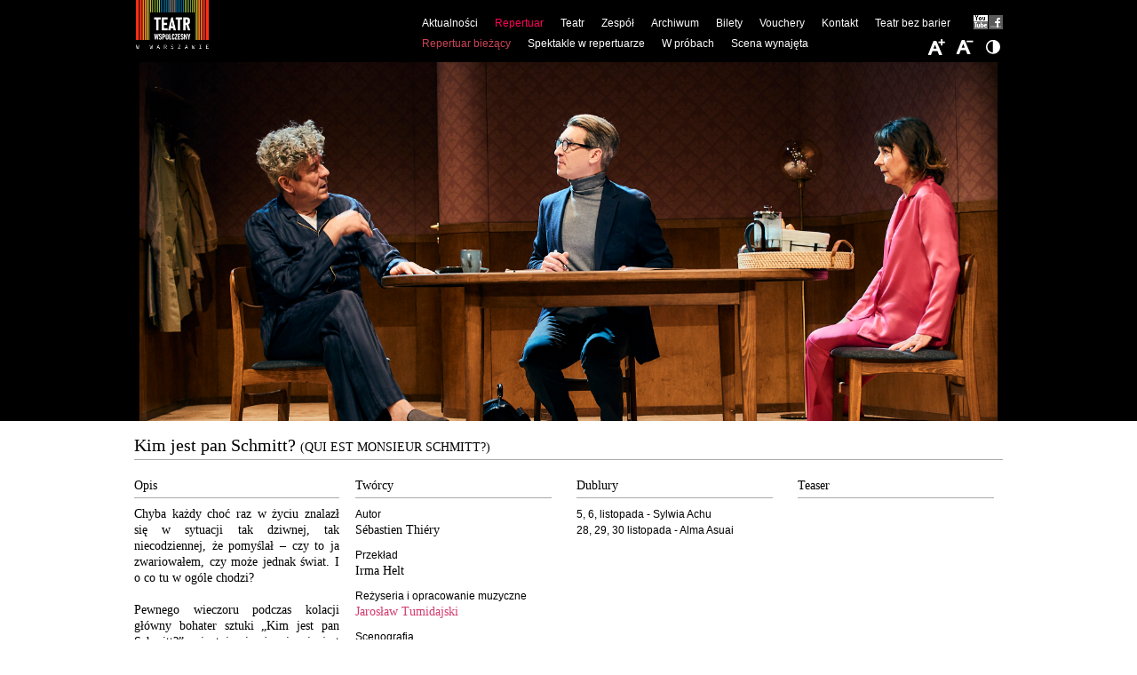

--- FILE ---
content_type: text/html; charset=UTF-8
request_url: https://wspolczesny.pl/repertuar/biezacy/kim-jest-pan-schmitt
body_size: 34967
content:
<!DOCTYPE html>
<html lang="pl">
  <head>
    <script id="Cookiebot" src="https://consent.cookiebot.com/uc.js" data-cbid="7f7f29a2-504f-47b5-9315-6456aaa8a86a" data-blockingmode="auto" type="text/javascript"></script>
    <meta charset="utf-8" />
    <meta name="viewport" content="width=device-width, initial-scale=1.0" />
    <meta http-equiv="X-UA-Compatible" content="IE=9" />
        <title>Kim jest pan Schmitt? | Teatr Współczesny</title>    <meta name="keywords" content="" />
<meta name="description" content="" />
    <meta property="og:title" content="Teatr Współczesny" />
    <meta property="og:description" content="Teatr Współczesny jest instytucją kultury miasta stołecznego Warszawy." />
    <meta property="og:image" content="https://wspolczesny.pl/teatr/logo-social.png" />
    <meta property="og:url" content="https://wspolczesny.pl" />
    <meta property="og:type" content="website" />
    <meta name="deklaracja-dostępności" content="https://wspolczesny.pl/teatr-bez-barier" />
    <link rel="stylesheet" type="text/css" href="/static/css/default.css?ver=20241027150709" />
            <link rel="stylesheet" type="text/css" href="/static/css/jquery.cookiebar.css?ver=20241027150709" />
    <link rel="stylesheet" type="text/css" href="/static/css/jquery.slicknav.min.css?ver=20241027150709" />
    <link rel="stylesheet" type="text/css" href="/static/css/responsive.css?ver=20241027150709" />
    <link rel="stylesheet" type="text/css" href="/static/css/colorbox.css?ver=20241027150709" />
        <!--[if lt IE 9]>
    <script src="https://html5shim.googlecode.com/svn/trunk/html5.js?ver=20241027150709"></script>
    <![endif]-->        
        <!-- Google tag (gtag.js) -->
    <script async src="https://www.googletagmanager.com/gtag/js?id=G-ELQ8YFDVQY"></script>
    <script>
      window.dataLayer = window.dataLayer || [];
      function gtag(){dataLayer.push(arguments);}
      gtag('js', new Date());
      gtag('config', 'G-ELQ8YFDVQY');
    </script>
    <script src="https://code.jquery.com/jquery-1.7.2.min.js?ver=20241027150709"></script>      
    <script src="/static/js/modernizr.min.js?ver=20241027150709"></script>
    <script src="/static/js/jquery.slicknav.min.js?ver=20241027150709"></script>
    <script src="/static/js/jquery.colorbox.js?ver=20241027150709"></script>
    <script src="/static/js/main.js?ver=20241027150709"></script>
        <script src="https://cdn.jsdelivr.net/npm/js-cookie@3.0.5/dist/js.cookie.min.js"></script>
                    <script type="application/ld+json">
{"@context":"http://schema.org","@type":"PerformingGroup","sameAs":"https://wspolczesny.pl/repertuar/kim-jest-pan-schmitt","url":"https://wspolczesny.pl/repertuar/kim-jest-pan-schmitt","name":"Kim jest pan Schmitt?","description":"Chyba każdy choć raz w życiu znalazł się w sytuacji tak dziwnej, tak niecodziennej, że pomyślał – czy to ja zwariowałem, czy może jednak świat. I o co tu w ogóle chodzi?\n\nPewnego wieczoru podczas kolacji główny bohater sztuki „Kim jest pan Schmitt?” orientuje się, że nic nie jest tak jak do tej pory. Pozornie nadal z żoną przebywają we własnym mieszkaniu, ale jednak nic się nie zgadza – na ścianie zamiast portretu matki wisi obraz przedstawiający psa myśliwskiego, w biblioteczce znajdują się inne książki, a w szafach rzeczy obcych ludzi. Do tego wszystkiego dzwoni jeszcze telefon, choć nasi bohaterowie nie posiadają telefonu, a po drugiej stronie słuchawki ktoś pyta o pana Schmitta…\n\nSébastien Thiéry w swojej lekko surrealistycznej tragikomedii bada ludzką skłonność do oportunizmu, sprawdza, jak łatwo poddajemy się presji innych, a ile jesteśmy w stanie znieść w obronie własnych przekonań i racji. Pyta o to, czy naturalną skłonnością człowieka jest płynąć z prądem, nawet wbrew logice, czy jednak pod prąd. A jeśli popłyniemy z nurtem zbyt daleko, to czy nadal jesteśmy sobą, czy może już kimś innym? I czy wciąż możemy powiedzieć z pełnym przekonaniem „wiem, kim jestem”?\n\nPRZEDSTAWIENIE TRWA&nbsp; 90 min. BEZ PRZERWY\n\nRekomendowany dla Widzów od lat 16.","image":"http://wspolczesny.pl/spektakle/biezace/kim-jest-pan-schmitt/000_0580.jpg","events":[]}
</script><script src="https://kicket.com/embeddables/embedded-manager.js"></script><meta property="kicket:typRedirectUrl" content="https://wspolczesny.pl/kicket-thank-you-page"><meta property="kicket:primaryColor" content="#ce4455"><meta property="kicket:enableWCAG" content="true">  </head>
  <body class="font-hd-stage-low" id="node-26">
    <div id="wrapper">        
      <header>
        <a id="logo" href="/" title="Teatr Współczesny" style="background:none;"><img src="/teatr/logo-2024-header.png" style="position: absolute;top: 0;left: 0;max-height: 100%;box-sizing: border-box;" /></a>
        <nav>
          <ul class="main-menu">
    <li>
        <a id="pimcore-navigation-renderer-menu-113" title="Aktualności" class=" main" href="/aktualnosci">Aktualności</a>
        <ul>
            <li>
                <a id="pimcore-navigation-renderer-menu-25" title="Aktualności" href="/aktualnosci">Bieżące</a>
            </li>
            <li>
                <a id="pimcore-navigation-renderer-menu-111" title="Promocje" href="/promocje">Promocje</a>
            </li>
            <li>
                <a id="pimcore-navigation-renderer-menu-122" title="Dla mediów" href="/dla-mediow">Dla mediów</a>
            </li>
        </ul>
    </li>
    <li class="active">
        <a id="pimcore-navigation-renderer-menu-61" title="Repertuar" class=" main active active-trail" href="/repertuar/biezacy">Repertuar</a>
        <ul>
            <li class="active">
                <a id="pimcore-navigation-renderer-menu-26" title="Repertuar bieżący" class=" active" href="/repertuar/biezacy">Repertuar bieżący</a>
            </li>
            <li>
                <a id="pimcore-navigation-renderer-menu-62" title="Spektakle w repertuarze" href="/repertuar/w-repertuarze">Spektakle w repertuarze</a>
            </li>
            <li>
                <a id="pimcore-navigation-renderer-menu-63" title="W próbach" href="/repertuar/w-probach">W próbach</a>
            </li>
            <li>
                <a id="pimcore-navigation-renderer-menu-112" href="/repertuar/scena-wynajeta">Scena wynajęta</a>
            </li>
        </ul>
    </li>
    <li>
        <a id="pimcore-navigation-renderer-menu-36" title="Teatr" class=" main" href="/teatr/historia-teatru">Teatr</a>
        <ul>
            <li>
                <a id="pimcore-navigation-renderer-menu-91" title="O Teatrze" href="/teatr/o-teatrze">O Teatrze</a>
            </li>
            <li>
                <a id="pimcore-navigation-renderer-menu-37" title="Historia Teatru" href="/teatr/historia-teatru">Historia</a>
            </li>
            <li>
                <a id="pimcore-navigation-renderer-menu-38" title="Rozbudowa siedziby" href="/teatr/rozbudowa-siedziby">Rozbudowa</a>
            </li>
        </ul>
    </li>
    <li>
        <a id="pimcore-navigation-renderer-menu-81" title="Zespół" class=" main" href="/zespol/dyrekcja">Zespół</a>
        <ul>
            <li>
                <a id="pimcore-navigation-renderer-menu-83" title="Dyrekcja" href="/zespol/dyrekcja">Dyrekcja</a>
            </li>
            <li>
                <a id="pimcore-navigation-renderer-menu-82" title="Aktorski" href="/zespol/aktorzy">Aktorski</a>
            </li>
            <li>
                <a id="pimcore-navigation-renderer-menu-84" href="/zespol/artystyczny">Artystyczny</a>
            </li>
            <li>
                <a id="pimcore-navigation-renderer-menu-85" href="/zespol/techniczny">Techniczny</a>
            </li>
            <li>
                <a id="pimcore-navigation-renderer-menu-86" href="/zespol/administracyjny">Administracyjny</a>
            </li>
        </ul>
    </li>
    <li>
        <a id="pimcore-navigation-renderer-menu-60" title="Archiwum" class=" main" href="/archiwum/spektakle">Archiwum</a>
        <ul>
            <li>
                <a id="pimcore-navigation-renderer-menu-96" title="Spektakle" href="/archiwum/spektakle">Spektakle</a>
            </li>
            <li>
                <a id="pimcore-navigation-renderer-menu-80" title="Aktorzy (1945-2024)" href="/archiwum/aktorzy_1945-2013">Aktorzy (1945-2024)</a>
            </li>
            <li>
                <a id="pimcore-navigation-renderer-menu-103" href="/archiwum/galeria">Galeria</a>
            </li>
            <li>
                <a id="pimcore-navigation-renderer-menu-59" title="Poprzednia wersja" href="/poprzednie_archiwum/arch/archiwum.html">Poprzednia wersja</a>
            </li>
        </ul>
    </li>
    <li>
        <a id="pimcore-navigation-renderer-menu-28" title="Bilety" class=" main" href="/bilety">Bilety</a>
    </li>
    <li>
        <a id="pimcore-navigation-renderer-menu-114" class=" main" href="/vouchery">Vouchery</a>
    </li>
    <li>
        <a id="pimcore-navigation-renderer-menu-30" title="Kontakt" class=" main" href="/kontakt">Kontakt</a>
    </li>
    <li>
        <a id="pimcore-navigation-renderer-menu-102" title="Deklaracja dostępności" class=" main" href="/teatr-bez-barier">Teatr bez barier</a>
    </li>
    <li>
        <a id="pimcore-navigation-renderer-menu-44" title="Facebook" class="fbk main" href="http://www.facebook.com/pages/Teatr-Współczesny/262011847154341">Facebook</a>
    </li>
    <li>
        <a id="pimcore-navigation-renderer-menu-45" title="Youtube" class="ytb main" href="https://www.youtube.com/channel/UCzo7tw2VqqE1Rt5jP2SNLmQ?feature=mhee">Youtube</a>
    </li>
</ul>        </nav>
      </header>
      <div style="margin-bottom:-90px;">
  <div id="banner">
    <img src="/spektakle/biezace/kim-jest-pan-schmitt/000_0580.jpg" alt="Obrazek ilustrujący spektakl Kim jest pan Schmitt?"/>
  </div>
  </div>
<div id="spektakl" class="container details">
  <div class="clearfix grid">
    <div class="grid-12">
      <h1>Kim jest pan Schmitt? <span class="original-title">(QUI EST MONSIEUR SCHMITT?)</span></h1>
      <iframe src="//www.facebook.com/plugins/like.php?href&amp;send=false&amp;layout=button_count&amp;width=110&amp;show_faces=false&amp;action=like&amp;colorscheme=light&amp;font=arial&amp;height=21&amp;locale=pl_PL" scrolling="no" frameborder="0" style="border:none; overflow:hidden; width:110px; height:21px; display: block; clear: both;" allowTransparency="true"></iframe>
    </div>
        <div class="brakeline"></div>
    <!-- First left collumn strat -->
    <div class="grid-3">
            <h2>Opis</h2>
      <p style="text-align:justify">Chyba każdy choć raz w życiu znalazł się w sytuacji tak dziwnej, tak niecodziennej, że pomyślał – czy to ja zwariowałem, czy może jednak świat. I o co tu w ogóle chodzi?</p>

<p style="text-align:justify">Pewnego wieczoru podczas kolacji główny bohater sztuki „Kim jest pan Schmitt?” orientuje się, że nic nie jest tak jak do tej pory. Pozornie nadal z żoną przebywają we własnym mieszkaniu, ale jednak nic się nie zgadza – na ścianie zamiast portretu matki wisi obraz przedstawiający psa myśliwskiego, w biblioteczce znajdują się inne książki, a w szafach rzeczy obcych ludzi. Do tego wszystkiego dzwoni jeszcze telefon, choć nasi bohaterowie nie posiadają telefonu, a po drugiej stronie słuchawki ktoś pyta o pana Schmitta…</p>

<p style="text-align:justify">Sébastien Thiéry w swojej lekko surrealistycznej tragikomedii bada ludzką skłonność do oportunizmu, sprawdza, jak łatwo poddajemy się presji innych, a ile jesteśmy w stanie znieść w obronie własnych przekonań i racji. Pyta o to, czy naturalną skłonnością człowieka jest płynąć z prądem, nawet wbrew logice, czy jednak pod prąd. A jeśli popłyniemy z nurtem zbyt daleko, to czy nadal jesteśmy sobą, czy może już kimś innym? I czy wciąż możemy powiedzieć z pełnym przekonaniem „wiem, kim jestem”?</p>

<p style="text-align:justify"><em>PRZEDSTAWIENIE TRWA&nbsp; 90 min. BEZ PRZERWY</em></p>

<p style="text-align:justify"><strong>Rekomendowany dla Widzów od lat 16.</strong></p>
      <br />  
      <h2>Premiera</h2>
      <ul class="info">
        <li>marzec 2023</li>             
      </ul>
    </div>
    <!-- First lefto collumn end -->
              <div class="grid-3">
            <ul class="info">
                <li>
          <h2>Twórcy</h2>
          <ul>
                                                                                    <li class="dontsplit">         
                  <span class="role">Autor</span>
                                                  <span class="crew">
                                Sébastien  Thiéry                                                                        </span>
                                                        
                </li>
                                                              <li class="dontsplit">         
                  <span class="role">Przekład</span>
                                                  <span class="crew">
                                Irma  Helt                                                                      </span>
                                                        
                </li>
                                                              <li class="dontsplit">         
                  <span class="role">Reżyseria i opracowanie muzyczne</span>
                                                  <div class="crew">
                    <a href="/teatr/zespol/osoba/tumidajski-jaroslaw" >
                                Jarosław Tumidajski                                    </a>
                                                          </div>
                                                        
                </li>
                                                              <li class="dontsplit">         
                  <span class="role">Scenografia</span>
                                                  <div class="crew">
                    <a href="/teatr/zespol/osoba/katarzyna-kowalczyk" >
                                Katarzyna Kornelia Kowalczyk                                    </a>
                                                          </div>
                                                        
                </li>
                                                              <li class="dontsplit">         
                  <span class="role">Kostiumy</span>
                                                  <span class="crew">
                                Krystian Szymczak                                                                      </span>
                                                        
                </li>
                                                              <li class="dontsplit">         
                  <span class="role">Światło</span>
                                                  <div class="crew">
                    <a href="/teatr/zespol/osoba/luszczyk-katarzyna" >
                                Katarzyna Łuszczyk                                    </a>
                                                          </div>
                                                        
                </li>
                                                    </ul>
        </li>
              </ul>
                                              <ul class="info">
                <li>
          <h2>Obsada</h2>
          <ul>
                        <li><p><br />
&nbsp;</p>
</li>
                                                                                    <li class="dontsplit">         
                  <span class="role">Pan Baran</span>
                                                  <span class="crew">
                                Andrzej Zieliński                                                                      </span>
                                                        
                </li>
                                                              <li class="dontsplit">         
                  <span class="role">Pani Baran </span>
                                                  <div class="crew">
                    <a href="/teatr/zespol/aktorzy/suchora-agnieszka" >
                                Agnieszka Suchora                                    </a>
                                                          </div>
                                                        
                </li>
                                                              <li class="dontsplit">         
                  <span class="role">Policjant</span>
                                                  <div class="crew">
                    <a href="/teatr/zespol/aktorzy/jakus-mariusz" >
                                Mariusz Jakus                                    </a>
                                                          </div>
                                                        
                </li>
                                                              <li class="dontsplit">         
                  <span class="role">Lekarz</span>
                                                  <span class="crew">
                                Jakub Kamieński                                                                      <span class="additional-info">(gościnnie)</span>
                                    </span>
                                                        
                </li>
                                                              <li class="dontsplit">         
                  <span class="role">Karla</span>
                                                  <span class="crew">
                                 Alma Asuai / Sylwia Achu                                                                      <span class="additional-info">(gościnnie)</span>
                                    </span>
                                                        
                </li>
                                                              <li class="dontsplit">         
                  <span class="role"></span>
                                                  <span class="crew">
                                                                                                       </span>
                                                        
                </li>
                                                    </ul>
        </li>
              </ul>
      </div>                                  <div class="grid-3">
            <ul class="info">
                <li>
          <h2>Dublury</h2>
          <ul>
                        <li><p>5, 6, listopada - Sylwia Achu</p>

<p>28, 29, 30 listopada - Alma Asuai&nbsp;</p>
</li>
                                  </ul>
        </li>
              </ul>
            </div>                            <div class="grid-3">
            <ul class="info">
                <li>
          <h2>Teaser</h2>
          <ul>
                        <li><p><iframe frameborder="0" height="141" src="https://www.youtube.com/embed/kZ6vGHOZ5iM?si=6eGSkluc9cJUQThp" title="YouTube video player" width="250"></iframe></p>

<p style="text-align:justify">Zrealizowano dzięki otrzymaniu wsparcia w ramach Krajowego Planu Odbudowy i Zwiększenia Odporności, Komponent: Odporność i konkurencyjność gospodarki; Inwestycja A2.5.1: Program wspierania działalności podmiotów sektora kultury i przemysłów kreatywnych na rzecz stymulowania ich rozwoju. "Zwiększenie potencjału instytucji w upowszechnianiu kultury - produkcja materiałów promocyjnych przeznaczonych do dystrybucji w sieci"<br />
<img src="/bip/logotypy/image-thumb__10920__auto_134413753e5b94fbc34fb292602e6a18/KPO_barwy%20RP_NextGenerationEU_poziom_zestawienie_podstawowe_%20RGB.webp" style="height:39px; margin-bottom:4px; margin-top:4px; width:300px" /></p>
</li>
                                  </ul>
        </li>
              </ul>
                  </div>                        <div class="grid-3">
      <h2>Artykuły</h2>
      <ul class="linked clearfix">
              
          <li>
            4 kwietnia 2023 |             <a href="/artykuly/2023-kim-jest-pan-schmitt-reda-haddad" title="Gaslighting">
              Gaslighting, Reda Paweł Haddad, Teatr dla wszystkich,             </a>
          </li>
              
          <li>
            28.04.2023 |             <a href="/artykuly/2023-kim-jest-pan-schmitt-agnieszka-kobron" title="KIM JEST PAN SCHMITT?, REŻ. JAROSŁAW TUMIDAJSKI">
              KIM JEST PAN SCHMITT?, REŻ. JAROSŁAW TUMIDAJSKI, Agnieszka Kobroń, Afisz Teatralny,             </a>
          </li>
              
          <li>
            19.04.2023 |             <a href="/artykuly/2023-kim-jest-pan-schmitt-teatralnypl-rembowska" title="Tam, gdzie łososie są szczęśliwe">
              Tam, gdzie łososie są szczęśliwe, Agnieszka Rembowska, teatralny.pl,             </a>
          </li>
              
          <li>
            3.4.2023 |             <a href="/artykuly/2023-kim-jest-pan schmitt-teatr-dla-wszystkich-kowalski" title="Być albo nie być?">
              Być albo nie być?, Wiesław Kowalski, Teatr dla Wszystkich,             </a>
          </li>
              
          <li>
            14.03.2025 |             <a href="/artykuly/2025-kim-jest-pan-schmitt" title="Gdzie się kończy rzeczywistość? "Kim jest Pan Schmitt?" ">
              Gdzie się kończy rzeczywistość? "Kim jest Pan Schmitt?" , Maria Zysiak, Teatralna.blog,             </a>
          </li>
              </ul>
    </div>
        <div class="grid-12">
            <h3>Galeria</h3>
      <ul class="gallery clearfix">
                            <li>
            <a href="/spektakle/biezace/kim-jest-pan-schmitt/image-thumb__9930__lightbox/000_0600.jpeg" rel="lightbox" title="Kim jest pan Schmitt?&lt;br/&gt; fot. Karol Mańk">
              <img src="/spektakle/biezace/kim-jest-pan-schmitt/image-thumb__9930__spectacle-gallery/000_0600.webp" alt="Kim jest pan Schmitt?&lt;br/&gt; fot. Karol Mańk" />
            </a>
          </li>
                                      <li>
            <a href="/spektakle/biezace/kim-jest-pan-schmitt/image-thumb__9900__lightbox/test.jpeg" rel="lightbox" title="Kim jest pan Schmitt?&lt;br/&gt; fot. Karol Mańk">
              <img src="/spektakle/biezace/kim-jest-pan-schmitt/image-thumb__9900__spectacle-gallery/test.webp" alt="Kim jest pan Schmitt?&lt;br/&gt; fot. Karol Mańk" />
            </a>
          </li>
                                      <li>
            <a href="/spektakle/biezace/kim-jest-pan-schmitt/image-thumb__9906__lightbox/000_0259.jpeg" rel="lightbox" title="Kim jest pan Schmitt?&lt;br/&gt; fot. Karol Mańk ">
              <img src="/spektakle/biezace/kim-jest-pan-schmitt/image-thumb__9906__spectacle-gallery/000_0259.webp" alt="Kim jest pan Schmitt?&lt;br/&gt; fot. Karol Mańk " />
            </a>
          </li>
                                      <li>
            <a href="/spektakle/biezace/kim-jest-pan-schmitt/image-thumb__9911__lightbox/000_0322.jpeg" rel="lightbox" title="Kim jest pan Schmitt?&lt;br/&gt; fot. Karol Mańk ">
              <img src="/spektakle/biezace/kim-jest-pan-schmitt/image-thumb__9911__spectacle-gallery/000_0322.webp" alt="Kim jest pan Schmitt?&lt;br/&gt; fot. Karol Mańk " />
            </a>
          </li>
                                      <li>
            <a href="/spektakle/biezace/kim-jest-pan-schmitt/image-thumb__9904__lightbox/000_0140.jpeg" rel="lightbox" title="Andrzej Zieliński (Pan Baran) &lt;br/&gt; fot. Karol Mańk ">
              <img src="/spektakle/biezace/kim-jest-pan-schmitt/image-thumb__9904__spectacle-gallery/000_0140.webp" alt="Andrzej Zieliński (Pan Baran) &lt;br/&gt; fot. Karol Mańk " />
            </a>
          </li>
                                      <li>
            <a href="/spektakle/biezace/kim-jest-pan-schmitt/image-thumb__9913__lightbox/000_0342.jpeg" rel="lightbox" title="Kim jest pan Schmitt?&lt;br/&gt; fot. Karol Mańk ">
              <img src="/spektakle/biezace/kim-jest-pan-schmitt/image-thumb__9913__spectacle-gallery/000_0342.webp" alt="Kim jest pan Schmitt?&lt;br/&gt; fot. Karol Mańk " />
            </a>
          </li>
                                      <li>
            <a href="/spektakle/biezace/kim-jest-pan-schmitt/image-thumb__9912__lightbox/000_0378.jpeg" rel="lightbox" title="Kim jest pan Schmitt?&lt;br/&gt; fot. Karol Mańk ">
              <img src="/spektakle/biezace/kim-jest-pan-schmitt/image-thumb__9912__spectacle-gallery/000_0378.webp" alt="Kim jest pan Schmitt?&lt;br/&gt; fot. Karol Mańk " />
            </a>
          </li>
                                      <li>
            <a href="/spektakle/biezace/kim-jest-pan-schmitt/image-thumb__9914__lightbox/000_0391.jpeg" rel="lightbox" title="Kim jest pan Schmitt?&lt;br/&gt; fot. Karol Mańk ">
              <img src="/spektakle/biezace/kim-jest-pan-schmitt/image-thumb__9914__spectacle-gallery/000_0391.webp" alt="Kim jest pan Schmitt?&lt;br/&gt; fot. Karol Mańk " />
            </a>
          </li>
                                      <li>
            <a href="/spektakle/biezace/kim-jest-pan-schmitt/image-thumb__9920__lightbox/000_0479.jpeg" rel="lightbox" title="Kim jest pan Schmitt?&lt;br/&gt; fot. Karol Mańk ">
              <img src="/spektakle/biezace/kim-jest-pan-schmitt/image-thumb__9920__spectacle-gallery/000_0479.webp" alt="Kim jest pan Schmitt?&lt;br/&gt; fot. Karol Mańk " />
            </a>
          </li>
                                      <li>
            <a href="/spektakle/biezace/kim-jest-pan-schmitt/image-thumb__9922__lightbox/000_0509.jpeg" rel="lightbox" title="Agnieszka Suchora (Pani Baran), Jakub Kamieński (Lekarz)&lt;br/&gt; fot. Karol Mańk">
              <img src="/spektakle/biezace/kim-jest-pan-schmitt/image-thumb__9922__spectacle-gallery/000_0509.webp" alt="Agnieszka Suchora (Pani Baran), Jakub Kamieński (Lekarz)&lt;br/&gt; fot. Karol Mańk" />
            </a>
          </li>
                                      <li>
            <a href="/spektakle/biezace/kim-jest-pan-schmitt/image-thumb__9926__lightbox/000_0550.jpeg" rel="lightbox" title="Kim jest pan Schmitt?">
              <img src="/spektakle/biezace/kim-jest-pan-schmitt/image-thumb__9926__spectacle-gallery/000_0550.webp" alt="Kim jest pan Schmitt?" />
            </a>
          </li>
                                      <li>
            <a href="/spektakle/biezace/kim-jest-pan-schmitt/image-thumb__9927__lightbox/000_0763.jpeg" rel="lightbox" title="Kim jest pan Schmitt?">
              <img src="/spektakle/biezace/kim-jest-pan-schmitt/image-thumb__9927__spectacle-gallery/000_0763.webp" alt="Kim jest pan Schmitt?" />
            </a>
          </li>
                                      <li>
            <a href="/spektakle/biezace/kim-jest-pan-schmitt/image-thumb__9931__lightbox/000_0864.jpeg" rel="lightbox" title="Kim jest pan Schmitt?&lt;br/&gt; fot. Karol Mańk">
              <img src="/spektakle/biezace/kim-jest-pan-schmitt/image-thumb__9931__spectacle-gallery/000_0864.webp" alt="Kim jest pan Schmitt?&lt;br/&gt; fot. Karol Mańk" />
            </a>
          </li>
                                      <li>
            <a href="/spektakle/biezace/kim-jest-pan-schmitt/image-thumb__9951__lightbox/000_1173.jpeg" rel="lightbox" title="Kim jest pan Schmitt?&lt;br/&gt; fot. Karol Mańk">
              <img src="/spektakle/biezace/kim-jest-pan-schmitt/image-thumb__9951__spectacle-gallery/000_1173.webp" alt="Kim jest pan Schmitt?&lt;br/&gt; fot. Karol Mańk" />
            </a>
          </li>
                                      <li>
            <a href="/spektakle/biezace/kim-jest-pan-schmitt/image-thumb__9945__lightbox/000_1094.jpeg" rel="lightbox" title="Kim jest pan Schmitt?&lt;br/&gt; fot. Karol Mańk">
              <img src="/spektakle/biezace/kim-jest-pan-schmitt/image-thumb__9945__spectacle-gallery/000_1094.webp" alt="Kim jest pan Schmitt?&lt;br/&gt; fot. Karol Mańk" />
            </a>
          </li>
                                      <li>
            <a href="/spektakle/biezace/kim-jest-pan-schmitt/image-thumb__9932__lightbox/000_0875.jpeg" rel="lightbox" title="Kim jest pan Schmitt?&lt;br/&gt; fot. Karol Mańk">
              <img src="/spektakle/biezace/kim-jest-pan-schmitt/image-thumb__9932__spectacle-gallery/000_0875.webp" alt="Kim jest pan Schmitt?&lt;br/&gt; fot. Karol Mańk" />
            </a>
          </li>
                                      <li>
            <a href="/spektakle/biezace/kim-jest-pan-schmitt/image-thumb__9962__lightbox/000_1402.jpeg" rel="lightbox" title="Kim jest pan Schmitt?">
              <img src="/spektakle/biezace/kim-jest-pan-schmitt/image-thumb__9962__spectacle-gallery/000_1402.webp" alt="Kim jest pan Schmitt?" />
            </a>
          </li>
                                      <li>
            <a href="/spektakle/biezace/kim-jest-pan-schmitt/image-thumb__9938__lightbox/000_0902.jpeg" rel="lightbox" title="Kim jest pan Schmitt?&lt;br/&gt; fot. Karol Mańk">
              <img src="/spektakle/biezace/kim-jest-pan-schmitt/image-thumb__9938__spectacle-gallery/000_0902.webp" alt="Kim jest pan Schmitt?&lt;br/&gt; fot. Karol Mańk" />
            </a>
          </li>
                                      <li>
            <a href="/spektakle/biezace/kim-jest-pan-schmitt/image-thumb__9950__lightbox/000_1116.jpeg" rel="lightbox" title="Kim jest pan Schmitt?&lt;br/&gt; fot. Karol Mańk">
              <img src="/spektakle/biezace/kim-jest-pan-schmitt/image-thumb__9950__spectacle-gallery/000_1116.webp" alt="Kim jest pan Schmitt?&lt;br/&gt; fot. Karol Mańk" />
            </a>
          </li>
                                      <li>
            <a href="/spektakle/biezace/kim-jest-pan-schmitt/image-thumb__9952__lightbox/000_1291.jpeg" rel="lightbox" title="Kim jest pan Schmitt?&lt;br/&gt; fot. Karol Mańk">
              <img src="/spektakle/biezace/kim-jest-pan-schmitt/image-thumb__9952__spectacle-gallery/000_1291.webp" alt="Kim jest pan Schmitt?&lt;br/&gt; fot. Karol Mańk" />
            </a>
          </li>
                                      <li>
            <a href="/spektakle/biezace/kim-jest-pan-schmitt/image-thumb__9958__lightbox/000_1310.jpeg" rel="lightbox" title="Kim jest pan Schmitt?&lt;br/&gt; fot. Karol Mańk">
              <img src="/spektakle/biezace/kim-jest-pan-schmitt/image-thumb__9958__spectacle-gallery/000_1310.webp" alt="Kim jest pan Schmitt?&lt;br/&gt; fot. Karol Mańk" />
            </a>
          </li>
                                      <li>
            <a href="/spektakle/biezace/kim-jest-pan-schmitt/image-thumb__9972__lightbox/000_1570.jpeg" rel="lightbox" title="Kim jest pan Schmitt?&lt;br/&gt; fot. Karol Mańk">
              <img src="/spektakle/biezace/kim-jest-pan-schmitt/image-thumb__9972__spectacle-gallery/000_1570.webp" alt="Kim jest pan Schmitt?&lt;br/&gt; fot. Karol Mańk" />
            </a>
          </li>
                                      <li>
            <a href="/spektakle/biezace/kim-jest-pan-schmitt/image-thumb__9981__lightbox/000_9812.jpeg" rel="lightbox" title="Kim jest pan Schmitt?&lt;br/&gt; fot. Karol Mańk">
              <img src="/spektakle/biezace/kim-jest-pan-schmitt/image-thumb__9981__spectacle-gallery/000_9812.webp" alt="Kim jest pan Schmitt?&lt;br/&gt; fot. Karol Mańk" />
            </a>
          </li>
                                      <li>
            <a href="/spektakle/biezace/kim-jest-pan-schmitt/image-thumb__9985__lightbox/000_9883%201.jpeg" rel="lightbox" title="Kim jest pan Schmitt?&lt;br/&gt; fot. Karol Mańk">
              <img src="/spektakle/biezace/kim-jest-pan-schmitt/image-thumb__9985__spectacle-gallery/000_9883%201.webp" alt="Kim jest pan Schmitt?&lt;br/&gt; fot. Karol Mańk" />
            </a>
          </li>
                                      <li>
            <a href="/spektakle/biezace/kim-jest-pan-schmitt/image-thumb__9986__lightbox/000_9869.jpeg" rel="lightbox" title="Kim jest pan Schmitt?&lt;br/&gt; fot. Karol Mańk">
              <img src="/spektakle/biezace/kim-jest-pan-schmitt/image-thumb__9986__spectacle-gallery/000_9869.webp" alt="Kim jest pan Schmitt?&lt;br/&gt; fot. Karol Mańk" />
            </a>
          </li>
                                      <li>
            <a href="/spektakle/biezace/kim-jest-pan-schmitt/image-thumb__9741__lightbox/plakat_kimjestpanschmitt.jpeg" rel="lightbox" title="proj. Marcin Stajewski">
              <img src="/spektakle/biezace/kim-jest-pan-schmitt/image-thumb__9741__spectacle-gallery/plakat_kimjestpanschmitt.webp" alt="proj. Marcin Stajewski" />
            </a>
          </li>
                        </ul>
          </div>
  </div>  
</div>
      <div class="push"></div>
    </div>
                <footer class="clearfix">
      <div class="grid">
<div class="grid-2 tickets"><a href="https://kicket.com/warszawa/teatry/teatr-wspolczesny,172"><img alt="Logo serwisu Wejściówki.pl" src="/stopka/kicket__logo poziom dawne ewejsciowki kolor plus czarny.png" style="height:auto; width:120px" /></a>Bilety Nr tel. 22 825 59 79</div>

<div class="grid-2"><a href="https://www.facebook.com/TeatrWspolczesny/" target="_blank"><img alt="Ikona Facebook" src="/static/img/facebook-icon.svg" style="width:32px" /></a>&nbsp;&nbsp;<a href="https://www.instagram.com/teatrwspolczesny/" target="_blank"><img alt="Ikona Instagram" src="/static/img/instagram-icon.svg" style="width:32px" /></a></div>

<div class="grid-1 teatr-czlonkiem-zwiazku" style="font-size:10px; line-height:12px"><a href="http://www.uniapolskichteatrow.pl/" target="_blank" title="Kliknij, aby przejść do strony">Teatr jest członkiem Związku Pracodawców</a></div>

<div class="grid-1" style="text-align:center"><a href="http://www.uniapolskichteatrow.pl/" target="_blank"><img alt="Logo Unia Polskich Teatrów" src="/stopka/unia.gif" style="width:37px" /></a>&nbsp;&nbsp;</div>

<div class="grid-1" style="text-align:center"><a href="/bip">&nbsp;<img alt="Logo BIP" src="/static/img/bip.gif" /></a></div>

<div class="grid-2" style="text-align:center"><span style="font-size:10px">Patronat medialny:</span><br />
<a href="https://nowyswiat.online/" target="_blank"><img alt="Logo Radia Nowy Świat" src="/stopka/logotyp-nowy-swiat.png" /></a></div>

<div class="grid-3" style="text-align:center"><a href="http://www.um.warszawa.pl/" target="_blank"><img alt="Logo programu Instytucja kultury m. st. Warszawy" src="/stopka/instytucja-kultury.png" /></a></div>
</div>
    </footer>
    <script>Site.init();</script>
    <div style="text-align:center;margin-top: 30px;margin-bottom: 10px;">
      <a href="https://wspolczesny.pl/teatr-bez-barier">Deklaracja dostępności</a> 
    </div>
  </body>
</html>
